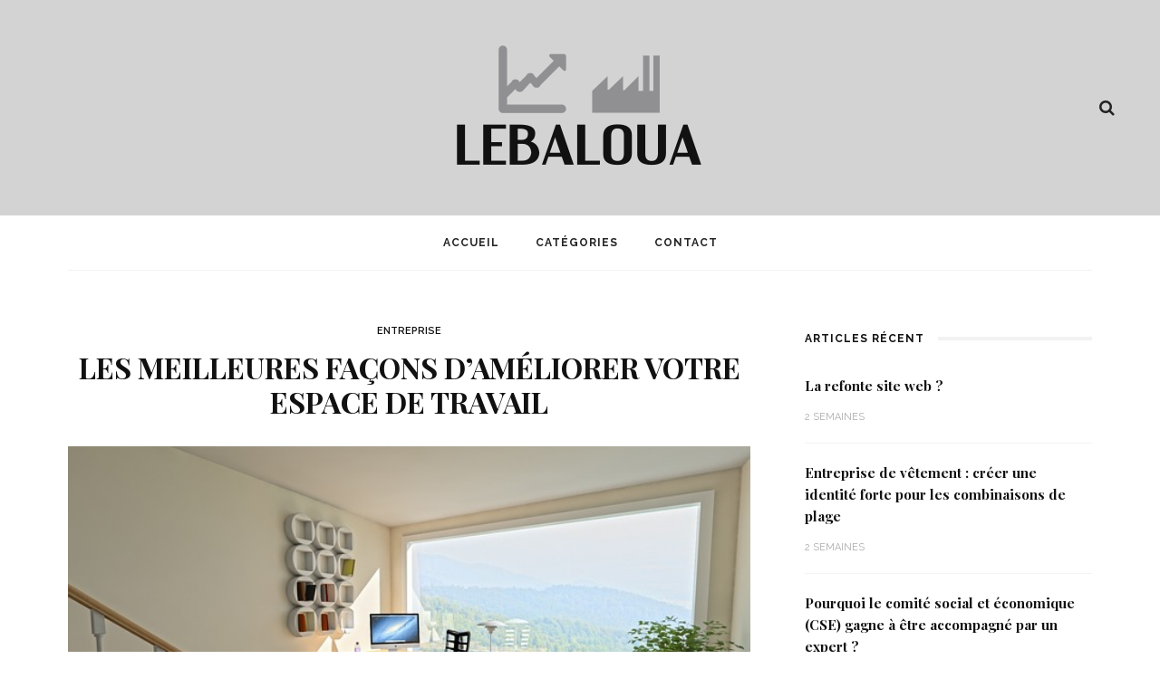

--- FILE ---
content_type: text/html; charset=UTF-8
request_url: https://www.lebaloua.fr/les-meilleures-facons-dameliorer-votre-espace-de-travail/
body_size: 13276
content:
<!DOCTYPE html>
<html lang="fr-FR">
<head>
	<!--meta tag-->
	<meta charset="UTF-8"/>
	<meta http-equiv="X-UA-Compatible" content="IE=edge">
	<meta name="viewport" content="width=device-width, initial-scale=1.0">
	<link rel="profile" href="https://gmpg.org/xfn/11"/>
	<link rel="pingback" href="https://www.lebaloua.fr/xmlrpc.php"/>

	<title>Astuces utiles pour un meilleur espace de travail </title>
<script type="application/javascript">var look_ruby_ajax_url = "https://www.lebaloua.fr/wp-admin/admin-ajax.php"</script><meta name='robots' content='max-image-preview:large' />
<!--[if lt IE 9]><script src="https://html5shim.googlecode.com/svn/trunk/html5.js"></script><![endif]--><link rel='dns-prefetch' href='//fonts.googleapis.com' />
<link rel='preconnect' href='https://fonts.gstatic.com' crossorigin />
<link rel="alternate" type="application/rss+xml" title="Lebaloua &raquo; Flux" href="https://www.lebaloua.fr/feed/" />
<link rel="alternate" type="application/rss+xml" title="Lebaloua &raquo; Flux des commentaires" href="https://www.lebaloua.fr/comments/feed/" />
<script type="text/javascript">
/* <![CDATA[ */
window._wpemojiSettings = {"baseUrl":"https:\/\/s.w.org\/images\/core\/emoji\/15.0.3\/72x72\/","ext":".png","svgUrl":"https:\/\/s.w.org\/images\/core\/emoji\/15.0.3\/svg\/","svgExt":".svg","source":{"concatemoji":"https:\/\/www.lebaloua.fr\/wp-includes\/js\/wp-emoji-release.min.js?ver=7198192fccf3f326e692349dd55ddf3a"}};
/*! This file is auto-generated */
!function(i,n){var o,s,e;function c(e){try{var t={supportTests:e,timestamp:(new Date).valueOf()};sessionStorage.setItem(o,JSON.stringify(t))}catch(e){}}function p(e,t,n){e.clearRect(0,0,e.canvas.width,e.canvas.height),e.fillText(t,0,0);var t=new Uint32Array(e.getImageData(0,0,e.canvas.width,e.canvas.height).data),r=(e.clearRect(0,0,e.canvas.width,e.canvas.height),e.fillText(n,0,0),new Uint32Array(e.getImageData(0,0,e.canvas.width,e.canvas.height).data));return t.every(function(e,t){return e===r[t]})}function u(e,t,n){switch(t){case"flag":return n(e,"\ud83c\udff3\ufe0f\u200d\u26a7\ufe0f","\ud83c\udff3\ufe0f\u200b\u26a7\ufe0f")?!1:!n(e,"\ud83c\uddfa\ud83c\uddf3","\ud83c\uddfa\u200b\ud83c\uddf3")&&!n(e,"\ud83c\udff4\udb40\udc67\udb40\udc62\udb40\udc65\udb40\udc6e\udb40\udc67\udb40\udc7f","\ud83c\udff4\u200b\udb40\udc67\u200b\udb40\udc62\u200b\udb40\udc65\u200b\udb40\udc6e\u200b\udb40\udc67\u200b\udb40\udc7f");case"emoji":return!n(e,"\ud83d\udc26\u200d\u2b1b","\ud83d\udc26\u200b\u2b1b")}return!1}function f(e,t,n){var r="undefined"!=typeof WorkerGlobalScope&&self instanceof WorkerGlobalScope?new OffscreenCanvas(300,150):i.createElement("canvas"),a=r.getContext("2d",{willReadFrequently:!0}),o=(a.textBaseline="top",a.font="600 32px Arial",{});return e.forEach(function(e){o[e]=t(a,e,n)}),o}function t(e){var t=i.createElement("script");t.src=e,t.defer=!0,i.head.appendChild(t)}"undefined"!=typeof Promise&&(o="wpEmojiSettingsSupports",s=["flag","emoji"],n.supports={everything:!0,everythingExceptFlag:!0},e=new Promise(function(e){i.addEventListener("DOMContentLoaded",e,{once:!0})}),new Promise(function(t){var n=function(){try{var e=JSON.parse(sessionStorage.getItem(o));if("object"==typeof e&&"number"==typeof e.timestamp&&(new Date).valueOf()<e.timestamp+604800&&"object"==typeof e.supportTests)return e.supportTests}catch(e){}return null}();if(!n){if("undefined"!=typeof Worker&&"undefined"!=typeof OffscreenCanvas&&"undefined"!=typeof URL&&URL.createObjectURL&&"undefined"!=typeof Blob)try{var e="postMessage("+f.toString()+"("+[JSON.stringify(s),u.toString(),p.toString()].join(",")+"));",r=new Blob([e],{type:"text/javascript"}),a=new Worker(URL.createObjectURL(r),{name:"wpTestEmojiSupports"});return void(a.onmessage=function(e){c(n=e.data),a.terminate(),t(n)})}catch(e){}c(n=f(s,u,p))}t(n)}).then(function(e){for(var t in e)n.supports[t]=e[t],n.supports.everything=n.supports.everything&&n.supports[t],"flag"!==t&&(n.supports.everythingExceptFlag=n.supports.everythingExceptFlag&&n.supports[t]);n.supports.everythingExceptFlag=n.supports.everythingExceptFlag&&!n.supports.flag,n.DOMReady=!1,n.readyCallback=function(){n.DOMReady=!0}}).then(function(){return e}).then(function(){var e;n.supports.everything||(n.readyCallback(),(e=n.source||{}).concatemoji?t(e.concatemoji):e.wpemoji&&e.twemoji&&(t(e.twemoji),t(e.wpemoji)))}))}((window,document),window._wpemojiSettings);
/* ]]> */
</script>
<link rel='stylesheet' id='look_ruby_plugin_core_style-css' href='https://www.lebaloua.fr/wp-content/plugins/look-ruby-core/core.css?ver=1.0' type='text/css' media='all' />
<style id='wp-emoji-styles-inline-css' type='text/css'>

	img.wp-smiley, img.emoji {
		display: inline !important;
		border: none !important;
		box-shadow: none !important;
		height: 1em !important;
		width: 1em !important;
		margin: 0 0.07em !important;
		vertical-align: -0.1em !important;
		background: none !important;
		padding: 0 !important;
	}
</style>
<link rel='stylesheet' id='wp-block-library-css' href='https://www.lebaloua.fr/wp-includes/css/dist/block-library/style.min.css?ver=7198192fccf3f326e692349dd55ddf3a' type='text/css' media='all' />
<style id='classic-theme-styles-inline-css' type='text/css'>
/*! This file is auto-generated */
.wp-block-button__link{color:#fff;background-color:#32373c;border-radius:9999px;box-shadow:none;text-decoration:none;padding:calc(.667em + 2px) calc(1.333em + 2px);font-size:1.125em}.wp-block-file__button{background:#32373c;color:#fff;text-decoration:none}
</style>
<style id='global-styles-inline-css' type='text/css'>
:root{--wp--preset--aspect-ratio--square: 1;--wp--preset--aspect-ratio--4-3: 4/3;--wp--preset--aspect-ratio--3-4: 3/4;--wp--preset--aspect-ratio--3-2: 3/2;--wp--preset--aspect-ratio--2-3: 2/3;--wp--preset--aspect-ratio--16-9: 16/9;--wp--preset--aspect-ratio--9-16: 9/16;--wp--preset--color--black: #000000;--wp--preset--color--cyan-bluish-gray: #abb8c3;--wp--preset--color--white: #ffffff;--wp--preset--color--pale-pink: #f78da7;--wp--preset--color--vivid-red: #cf2e2e;--wp--preset--color--luminous-vivid-orange: #ff6900;--wp--preset--color--luminous-vivid-amber: #fcb900;--wp--preset--color--light-green-cyan: #7bdcb5;--wp--preset--color--vivid-green-cyan: #00d084;--wp--preset--color--pale-cyan-blue: #8ed1fc;--wp--preset--color--vivid-cyan-blue: #0693e3;--wp--preset--color--vivid-purple: #9b51e0;--wp--preset--gradient--vivid-cyan-blue-to-vivid-purple: linear-gradient(135deg,rgba(6,147,227,1) 0%,rgb(155,81,224) 100%);--wp--preset--gradient--light-green-cyan-to-vivid-green-cyan: linear-gradient(135deg,rgb(122,220,180) 0%,rgb(0,208,130) 100%);--wp--preset--gradient--luminous-vivid-amber-to-luminous-vivid-orange: linear-gradient(135deg,rgba(252,185,0,1) 0%,rgba(255,105,0,1) 100%);--wp--preset--gradient--luminous-vivid-orange-to-vivid-red: linear-gradient(135deg,rgba(255,105,0,1) 0%,rgb(207,46,46) 100%);--wp--preset--gradient--very-light-gray-to-cyan-bluish-gray: linear-gradient(135deg,rgb(238,238,238) 0%,rgb(169,184,195) 100%);--wp--preset--gradient--cool-to-warm-spectrum: linear-gradient(135deg,rgb(74,234,220) 0%,rgb(151,120,209) 20%,rgb(207,42,186) 40%,rgb(238,44,130) 60%,rgb(251,105,98) 80%,rgb(254,248,76) 100%);--wp--preset--gradient--blush-light-purple: linear-gradient(135deg,rgb(255,206,236) 0%,rgb(152,150,240) 100%);--wp--preset--gradient--blush-bordeaux: linear-gradient(135deg,rgb(254,205,165) 0%,rgb(254,45,45) 50%,rgb(107,0,62) 100%);--wp--preset--gradient--luminous-dusk: linear-gradient(135deg,rgb(255,203,112) 0%,rgb(199,81,192) 50%,rgb(65,88,208) 100%);--wp--preset--gradient--pale-ocean: linear-gradient(135deg,rgb(255,245,203) 0%,rgb(182,227,212) 50%,rgb(51,167,181) 100%);--wp--preset--gradient--electric-grass: linear-gradient(135deg,rgb(202,248,128) 0%,rgb(113,206,126) 100%);--wp--preset--gradient--midnight: linear-gradient(135deg,rgb(2,3,129) 0%,rgb(40,116,252) 100%);--wp--preset--font-size--small: 13px;--wp--preset--font-size--medium: 20px;--wp--preset--font-size--large: 36px;--wp--preset--font-size--x-large: 42px;--wp--preset--spacing--20: 0.44rem;--wp--preset--spacing--30: 0.67rem;--wp--preset--spacing--40: 1rem;--wp--preset--spacing--50: 1.5rem;--wp--preset--spacing--60: 2.25rem;--wp--preset--spacing--70: 3.38rem;--wp--preset--spacing--80: 5.06rem;--wp--preset--shadow--natural: 6px 6px 9px rgba(0, 0, 0, 0.2);--wp--preset--shadow--deep: 12px 12px 50px rgba(0, 0, 0, 0.4);--wp--preset--shadow--sharp: 6px 6px 0px rgba(0, 0, 0, 0.2);--wp--preset--shadow--outlined: 6px 6px 0px -3px rgba(255, 255, 255, 1), 6px 6px rgba(0, 0, 0, 1);--wp--preset--shadow--crisp: 6px 6px 0px rgba(0, 0, 0, 1);}:where(.is-layout-flex){gap: 0.5em;}:where(.is-layout-grid){gap: 0.5em;}body .is-layout-flex{display: flex;}.is-layout-flex{flex-wrap: wrap;align-items: center;}.is-layout-flex > :is(*, div){margin: 0;}body .is-layout-grid{display: grid;}.is-layout-grid > :is(*, div){margin: 0;}:where(.wp-block-columns.is-layout-flex){gap: 2em;}:where(.wp-block-columns.is-layout-grid){gap: 2em;}:where(.wp-block-post-template.is-layout-flex){gap: 1.25em;}:where(.wp-block-post-template.is-layout-grid){gap: 1.25em;}.has-black-color{color: var(--wp--preset--color--black) !important;}.has-cyan-bluish-gray-color{color: var(--wp--preset--color--cyan-bluish-gray) !important;}.has-white-color{color: var(--wp--preset--color--white) !important;}.has-pale-pink-color{color: var(--wp--preset--color--pale-pink) !important;}.has-vivid-red-color{color: var(--wp--preset--color--vivid-red) !important;}.has-luminous-vivid-orange-color{color: var(--wp--preset--color--luminous-vivid-orange) !important;}.has-luminous-vivid-amber-color{color: var(--wp--preset--color--luminous-vivid-amber) !important;}.has-light-green-cyan-color{color: var(--wp--preset--color--light-green-cyan) !important;}.has-vivid-green-cyan-color{color: var(--wp--preset--color--vivid-green-cyan) !important;}.has-pale-cyan-blue-color{color: var(--wp--preset--color--pale-cyan-blue) !important;}.has-vivid-cyan-blue-color{color: var(--wp--preset--color--vivid-cyan-blue) !important;}.has-vivid-purple-color{color: var(--wp--preset--color--vivid-purple) !important;}.has-black-background-color{background-color: var(--wp--preset--color--black) !important;}.has-cyan-bluish-gray-background-color{background-color: var(--wp--preset--color--cyan-bluish-gray) !important;}.has-white-background-color{background-color: var(--wp--preset--color--white) !important;}.has-pale-pink-background-color{background-color: var(--wp--preset--color--pale-pink) !important;}.has-vivid-red-background-color{background-color: var(--wp--preset--color--vivid-red) !important;}.has-luminous-vivid-orange-background-color{background-color: var(--wp--preset--color--luminous-vivid-orange) !important;}.has-luminous-vivid-amber-background-color{background-color: var(--wp--preset--color--luminous-vivid-amber) !important;}.has-light-green-cyan-background-color{background-color: var(--wp--preset--color--light-green-cyan) !important;}.has-vivid-green-cyan-background-color{background-color: var(--wp--preset--color--vivid-green-cyan) !important;}.has-pale-cyan-blue-background-color{background-color: var(--wp--preset--color--pale-cyan-blue) !important;}.has-vivid-cyan-blue-background-color{background-color: var(--wp--preset--color--vivid-cyan-blue) !important;}.has-vivid-purple-background-color{background-color: var(--wp--preset--color--vivid-purple) !important;}.has-black-border-color{border-color: var(--wp--preset--color--black) !important;}.has-cyan-bluish-gray-border-color{border-color: var(--wp--preset--color--cyan-bluish-gray) !important;}.has-white-border-color{border-color: var(--wp--preset--color--white) !important;}.has-pale-pink-border-color{border-color: var(--wp--preset--color--pale-pink) !important;}.has-vivid-red-border-color{border-color: var(--wp--preset--color--vivid-red) !important;}.has-luminous-vivid-orange-border-color{border-color: var(--wp--preset--color--luminous-vivid-orange) !important;}.has-luminous-vivid-amber-border-color{border-color: var(--wp--preset--color--luminous-vivid-amber) !important;}.has-light-green-cyan-border-color{border-color: var(--wp--preset--color--light-green-cyan) !important;}.has-vivid-green-cyan-border-color{border-color: var(--wp--preset--color--vivid-green-cyan) !important;}.has-pale-cyan-blue-border-color{border-color: var(--wp--preset--color--pale-cyan-blue) !important;}.has-vivid-cyan-blue-border-color{border-color: var(--wp--preset--color--vivid-cyan-blue) !important;}.has-vivid-purple-border-color{border-color: var(--wp--preset--color--vivid-purple) !important;}.has-vivid-cyan-blue-to-vivid-purple-gradient-background{background: var(--wp--preset--gradient--vivid-cyan-blue-to-vivid-purple) !important;}.has-light-green-cyan-to-vivid-green-cyan-gradient-background{background: var(--wp--preset--gradient--light-green-cyan-to-vivid-green-cyan) !important;}.has-luminous-vivid-amber-to-luminous-vivid-orange-gradient-background{background: var(--wp--preset--gradient--luminous-vivid-amber-to-luminous-vivid-orange) !important;}.has-luminous-vivid-orange-to-vivid-red-gradient-background{background: var(--wp--preset--gradient--luminous-vivid-orange-to-vivid-red) !important;}.has-very-light-gray-to-cyan-bluish-gray-gradient-background{background: var(--wp--preset--gradient--very-light-gray-to-cyan-bluish-gray) !important;}.has-cool-to-warm-spectrum-gradient-background{background: var(--wp--preset--gradient--cool-to-warm-spectrum) !important;}.has-blush-light-purple-gradient-background{background: var(--wp--preset--gradient--blush-light-purple) !important;}.has-blush-bordeaux-gradient-background{background: var(--wp--preset--gradient--blush-bordeaux) !important;}.has-luminous-dusk-gradient-background{background: var(--wp--preset--gradient--luminous-dusk) !important;}.has-pale-ocean-gradient-background{background: var(--wp--preset--gradient--pale-ocean) !important;}.has-electric-grass-gradient-background{background: var(--wp--preset--gradient--electric-grass) !important;}.has-midnight-gradient-background{background: var(--wp--preset--gradient--midnight) !important;}.has-small-font-size{font-size: var(--wp--preset--font-size--small) !important;}.has-medium-font-size{font-size: var(--wp--preset--font-size--medium) !important;}.has-large-font-size{font-size: var(--wp--preset--font-size--large) !important;}.has-x-large-font-size{font-size: var(--wp--preset--font-size--x-large) !important;}
:where(.wp-block-post-template.is-layout-flex){gap: 1.25em;}:where(.wp-block-post-template.is-layout-grid){gap: 1.25em;}
:where(.wp-block-columns.is-layout-flex){gap: 2em;}:where(.wp-block-columns.is-layout-grid){gap: 2em;}
:root :where(.wp-block-pullquote){font-size: 1.5em;line-height: 1.6;}
</style>
<link rel='stylesheet' id='contact-form-7-css' href='https://www.lebaloua.fr/wp-content/plugins/contact-form-7/includes/css/styles.css?ver=5.9.8' type='text/css' media='all' />
<link rel='stylesheet' id='cmplz-general-css' href='https://www.lebaloua.fr/wp-content/plugins/complianz-gdpr/assets/css/cookieblocker.min.css?ver=1765195097' type='text/css' media='all' />
<link rel='stylesheet' id='look_ruby_external_style-css' href='https://www.lebaloua.fr/wp-content/themes/look/assets/external/external-style.css?ver=1.0' type='text/css' media='all' />
<link rel='stylesheet' id='look_ruby_main_style-css' href='https://www.lebaloua.fr/wp-content/themes/look/assets/css/theme-style.css?ver=1.0' type='text/css' media='all' />
<link rel='stylesheet' id='look_ruby_responsive_style-css' href='https://www.lebaloua.fr/wp-content/themes/look/assets/css/theme-responsive.css?ver=1.0' type='text/css' media='all' />
<link rel='stylesheet' id='look_ruby_default_style-css' href='https://www.lebaloua.fr/wp-content/themes/look/style.css?ver=1.0' type='text/css' media='all' />
<link rel="preload" as="style" href="https://fonts.googleapis.com/css?family=Raleway:100,200,300,400,500,600,700,800,900,100italic,200italic,300italic,400italic,500italic,600italic,700italic,800italic,900italic%7CPlayfair%20Display:400,500,600,700,800,900,400italic,500italic,600italic,700italic,800italic,900italic&#038;display=swap&#038;ver=1660804593" /><link rel="stylesheet" href="https://fonts.googleapis.com/css?family=Raleway:100,200,300,400,500,600,700,800,900,100italic,200italic,300italic,400italic,500italic,600italic,700italic,800italic,900italic%7CPlayfair%20Display:400,500,600,700,800,900,400italic,500italic,600italic,700italic,800italic,900italic&#038;display=swap&#038;ver=1660804593" media="print" onload="this.media='all'"><noscript><link rel="stylesheet" href="https://fonts.googleapis.com/css?family=Raleway:100,200,300,400,500,600,700,800,900,100italic,200italic,300italic,400italic,500italic,600italic,700italic,800italic,900italic%7CPlayfair%20Display:400,500,600,700,800,900,400italic,500italic,600italic,700italic,800italic,900italic&#038;display=swap&#038;ver=1660804593" /></noscript><script type="text/javascript" src="https://www.lebaloua.fr/wp-includes/js/jquery/jquery.min.js?ver=3.7.1" id="jquery-core-js"></script>
<script type="text/javascript" src="https://www.lebaloua.fr/wp-includes/js/jquery/jquery-migrate.min.js?ver=3.4.1" id="jquery-migrate-js"></script>
<link rel="https://api.w.org/" href="https://www.lebaloua.fr/wp-json/" /><link rel="alternate" title="JSON" type="application/json" href="https://www.lebaloua.fr/wp-json/wp/v2/posts/4700" /><link rel="alternate" title="oEmbed (JSON)" type="application/json+oembed" href="https://www.lebaloua.fr/wp-json/oembed/1.0/embed?url=https%3A%2F%2Fwww.lebaloua.fr%2Fles-meilleures-facons-dameliorer-votre-espace-de-travail%2F" />
<link rel="alternate" title="oEmbed (XML)" type="text/xml+oembed" href="https://www.lebaloua.fr/wp-json/oembed/1.0/embed?url=https%3A%2F%2Fwww.lebaloua.fr%2Fles-meilleures-facons-dameliorer-votre-espace-de-travail%2F&#038;format=xml" />
<meta name="generator" content="Redux 4.5.9" /><meta property="og:title" content="Les meilleures façons d&rsquo;améliorer votre espace de travail"/><meta property="og:type" content="article"/><meta property="og:url" content="https://www.lebaloua.fr/les-meilleures-facons-dameliorer-votre-espace-de-travail/"/><meta property="og:site_name" content="Lebaloua"/><meta property="og:description" content="Que vous soyez au bureau ou que vous travailliez à domicile, votre espace de travail est important pour tirer le meilleur parti de votre journée. Par conséquent, il est extrêmement"/><meta property="og:image" content="https://www.lebaloua.fr/wp-content/uploads/2023/03/espace-de-travail.jpg"/><style type="text/css">.recentcomments a{display:inline !important;padding:0 !important;margin:0 !important;}</style><link rel="canonical" href="https://www.lebaloua.fr/les-meilleures-facons-dameliorer-votre-espace-de-travail/" />
<meta name="description" content="Vous passez la majeure partie de votre temps dans votre lieu de travail. Vous devez donc l&#039;entretenir pour éviter qu&#039;il soit ennuyeux. 
" /><meta name="title" content="Astuces utiles pour un meilleur espace de travail " /><link rel="icon" href="https://www.lebaloua.fr/wp-content/uploads/2022/08/favicon-150x75.png" sizes="32x32" />
<link rel="icon" href="https://www.lebaloua.fr/wp-content/uploads/2022/08/favicon.png" sizes="192x192" />
<link rel="apple-touch-icon" href="https://www.lebaloua.fr/wp-content/uploads/2022/08/favicon.png" />
<meta name="msapplication-TileImage" content="https://www.lebaloua.fr/wp-content/uploads/2022/08/favicon.png" />
<style type="text/css" media="all">h1, h2, h3, h4, h5, h6,.post-counter, .logo-text, .banner-content-wrap, .post-review-score,.woocommerce .price, blockquote{ font-family :Playfair Display;}input, textarea, h3.comment-reply-title, .comment-title h3,.counter-element-right, .pagination-wrap{ font-family :Raleway;}.post-title.is-big-title{ font-size: 26px; }.post-title.is-medium-title{ font-size: 20px; }.post-title.is-small-title, .post-title.is-mini-title{ font-size: 15px; }.single .post-title.single-title{ font-size: 32px; }.post-excerpt { font-size: 14px; }.entry { line-height:26px;}.main-nav-inner > li > a{ line-height: 60px;}</style><style id="look_ruby_theme_options-dynamic-css" title="dynamic-css" class="redux-options-output">.header-banner-wrap{background-color:#d3d3d3;background-repeat:repeat;background-attachment:scroll;background-position:center center;background-size:inherit;}.footer-inner{background-color:#111;background-repeat:no-repeat;background-attachment:fixed;background-position:center center;background-size:cover;}body{font-family:Raleway;line-height:26px;font-weight:400;font-style:normal;color:#242424;font-size:16px;}.post-title,.product_title,.widget_recent_entries li{font-family:"Playfair Display";text-transform:uppercase;font-weight:700;font-style:normal;color:#111;}.post-cat-info{font-family:Raleway;text-transform:uppercase;font-weight:600;font-style:normal;color:#111;font-size:11px;}.post-meta-info,.share-bar-total,.block-view-more,.single-tag-wrap,.author-job,.nav-arrow,.comment-metadata time,.comment-list .reply,.edit-link{font-family:Raleway;text-transform:uppercase;font-weight:400;font-style:normal;color:#aaaaaa;font-size:11px;}.main-nav-wrap,.off-canvas-nav-wrap{font-family:Raleway;text-transform:uppercase;letter-spacing:1px;font-weight:700;font-style:normal;font-size:12px;}.top-bar-menu{font-family:Raleway;text-transform:capitalize;font-weight:400;font-style:normal;font-size:13px;}.block-title,.widget-title{font-family:Raleway;text-transform:uppercase;letter-spacing:1px;font-weight:700;font-style:normal;color:#111;font-size:12px;}</style>
	<!-- Google tag (gtag.js) -->
	<script async src="https://www.googletagmanager.com/gtag/js?id=G-QMYL8TM9Y1"></script>
	<script>
	  window.dataLayer = window.dataLayer || [];
	  function gtag(){dataLayer.push(arguments);}
	  gtag('js', new Date());

	  gtag('config', 'G-QMYL8TM9Y1');
	</script>

</head><!--#header-->
<body data-rsssl=1 class="post-template-default single single-post postid-4700 single-format-standard ruby-body is-full-width is-sticky-nav is-smart-sticky is-social-tooltip is-hide-sidebar" itemscope  itemtype="https://schema.org/WebPage" >
<div class="off-canvas-wrap is-dark-text">
	<div class="off-canvas-inner">

		<a href="#" id="ruby-off-canvas-close-btn"><i class="ruby-close-btn" aria-hidden="true"></i></a>

																	
		<div id="off-canvas-navigation" class="off-canvas-nav-wrap">
			<div class="no-menu is-error"><p>Please assign a menu to the primary menu location under <a href="https://www.lebaloua.fr/wp-admin/nav-menus.php">menu</a></p></div>		</div>
		<!--#off canvas navigation-->

					<div class="off-canvas-widget-section-wrap sidebar-wrap">
				<div class="sidebar-inner">
											<aside class="widget widget_search"><form  method="get" action="https://www.lebaloua.fr/">
	<div class="ruby-search">
		<span class="ruby-search-input"><input type="text" class="field" placeholder="Recherche..." value="" name="s" title="Recherche pour: "/></span>
		<span class="ruby-search-submit"><input type="submit" value="" /><i class="fa fa-search"></i></span>
	</div>
</form><!--#search form -->
</aside>
		<aside class="widget widget_recent_entries">
		<div class="widget-title block-title"><h3>Articles récents</h3></div>
		<ul>
											<li>
					<a href="https://www.lebaloua.fr/refonte-site-web/">La refonte site web ?</a>
									</li>
											<li>
					<a href="https://www.lebaloua.fr/entreprise-de-vetement-creer-une-identite-forte-pour-les-combinaisons-de-plage/">Entreprise de vêtement : créer une identité forte pour les combinaisons de plage</a>
									</li>
											<li>
					<a href="https://www.lebaloua.fr/comite-social-economique-cse-expert/">Pourquoi le comité social et économique (CSE) gagne à être accompagné par un expert ?</a>
									</li>
											<li>
					<a href="https://www.lebaloua.fr/les-applications-indispensables-pour-votre-montre-connectee/">Les applications indispensables pour votre montre connectée</a>
									</li>
											<li>
					<a href="https://www.lebaloua.fr/comment-utiliser-les-reseaux-sociaux-pour-developper-votre-boutique-de-vetements/">Comment utiliser les réseaux sociaux pour développer votre boutique de vêtements ?</a>
									</li>
					</ul>

		</aside><aside class="widget widget_recent_comments"><div class="widget-title block-title"><h3>Commentaires récents</h3></div><ul id="recentcomments"></ul></aside><aside class="widget widget_archive"><div class="widget-title block-title"><h3>Archives</h3></div>
			<ul>
					<li><a href='https://www.lebaloua.fr/2026/01/'>janvier 2026</a></li>
	<li><a href='https://www.lebaloua.fr/2025/12/'>décembre 2025</a></li>
	<li><a href='https://www.lebaloua.fr/2025/11/'>novembre 2025</a></li>
	<li><a href='https://www.lebaloua.fr/2025/08/'>août 2025</a></li>
	<li><a href='https://www.lebaloua.fr/2025/07/'>juillet 2025</a></li>
	<li><a href='https://www.lebaloua.fr/2025/06/'>juin 2025</a></li>
	<li><a href='https://www.lebaloua.fr/2025/05/'>mai 2025</a></li>
	<li><a href='https://www.lebaloua.fr/2025/04/'>avril 2025</a></li>
	<li><a href='https://www.lebaloua.fr/2025/03/'>mars 2025</a></li>
	<li><a href='https://www.lebaloua.fr/2025/02/'>février 2025</a></li>
	<li><a href='https://www.lebaloua.fr/2025/01/'>janvier 2025</a></li>
	<li><a href='https://www.lebaloua.fr/2024/12/'>décembre 2024</a></li>
	<li><a href='https://www.lebaloua.fr/2024/11/'>novembre 2024</a></li>
	<li><a href='https://www.lebaloua.fr/2024/10/'>octobre 2024</a></li>
	<li><a href='https://www.lebaloua.fr/2024/09/'>septembre 2024</a></li>
	<li><a href='https://www.lebaloua.fr/2024/08/'>août 2024</a></li>
	<li><a href='https://www.lebaloua.fr/2024/07/'>juillet 2024</a></li>
	<li><a href='https://www.lebaloua.fr/2024/06/'>juin 2024</a></li>
	<li><a href='https://www.lebaloua.fr/2024/05/'>mai 2024</a></li>
	<li><a href='https://www.lebaloua.fr/2024/04/'>avril 2024</a></li>
	<li><a href='https://www.lebaloua.fr/2024/03/'>mars 2024</a></li>
	<li><a href='https://www.lebaloua.fr/2024/02/'>février 2024</a></li>
	<li><a href='https://www.lebaloua.fr/2024/01/'>janvier 2024</a></li>
	<li><a href='https://www.lebaloua.fr/2023/12/'>décembre 2023</a></li>
	<li><a href='https://www.lebaloua.fr/2023/11/'>novembre 2023</a></li>
	<li><a href='https://www.lebaloua.fr/2023/10/'>octobre 2023</a></li>
	<li><a href='https://www.lebaloua.fr/2023/09/'>septembre 2023</a></li>
	<li><a href='https://www.lebaloua.fr/2023/08/'>août 2023</a></li>
	<li><a href='https://www.lebaloua.fr/2023/07/'>juillet 2023</a></li>
	<li><a href='https://www.lebaloua.fr/2023/06/'>juin 2023</a></li>
	<li><a href='https://www.lebaloua.fr/2023/05/'>mai 2023</a></li>
	<li><a href='https://www.lebaloua.fr/2023/04/'>avril 2023</a></li>
	<li><a href='https://www.lebaloua.fr/2023/03/'>mars 2023</a></li>
	<li><a href='https://www.lebaloua.fr/2023/02/'>février 2023</a></li>
	<li><a href='https://www.lebaloua.fr/2023/01/'>janvier 2023</a></li>
	<li><a href='https://www.lebaloua.fr/2022/12/'>décembre 2022</a></li>
	<li><a href='https://www.lebaloua.fr/2022/11/'>novembre 2022</a></li>
	<li><a href='https://www.lebaloua.fr/2022/10/'>octobre 2022</a></li>
	<li><a href='https://www.lebaloua.fr/2022/09/'>septembre 2022</a></li>
	<li><a href='https://www.lebaloua.fr/2022/08/'>août 2022</a></li>
	<li><a href='https://www.lebaloua.fr/2022/07/'>juillet 2022</a></li>
	<li><a href='https://www.lebaloua.fr/2022/06/'>juin 2022</a></li>
	<li><a href='https://www.lebaloua.fr/2022/05/'>mai 2022</a></li>
	<li><a href='https://www.lebaloua.fr/2022/04/'>avril 2022</a></li>
	<li><a href='https://www.lebaloua.fr/2022/03/'>mars 2022</a></li>
	<li><a href='https://www.lebaloua.fr/2022/02/'>février 2022</a></li>
	<li><a href='https://www.lebaloua.fr/2022/01/'>janvier 2022</a></li>
	<li><a href='https://www.lebaloua.fr/2021/12/'>décembre 2021</a></li>
	<li><a href='https://www.lebaloua.fr/2021/11/'>novembre 2021</a></li>
	<li><a href='https://www.lebaloua.fr/2021/10/'>octobre 2021</a></li>
	<li><a href='https://www.lebaloua.fr/2021/09/'>septembre 2021</a></li>
	<li><a href='https://www.lebaloua.fr/2021/08/'>août 2021</a></li>
	<li><a href='https://www.lebaloua.fr/2021/07/'>juillet 2021</a></li>
	<li><a href='https://www.lebaloua.fr/2021/06/'>juin 2021</a></li>
	<li><a href='https://www.lebaloua.fr/2021/05/'>mai 2021</a></li>
	<li><a href='https://www.lebaloua.fr/2021/04/'>avril 2021</a></li>
	<li><a href='https://www.lebaloua.fr/2021/03/'>mars 2021</a></li>
	<li><a href='https://www.lebaloua.fr/2021/02/'>février 2021</a></li>
	<li><a href='https://www.lebaloua.fr/2021/01/'>janvier 2021</a></li>
	<li><a href='https://www.lebaloua.fr/2020/12/'>décembre 2020</a></li>
	<li><a href='https://www.lebaloua.fr/2020/11/'>novembre 2020</a></li>
	<li><a href='https://www.lebaloua.fr/2020/10/'>octobre 2020</a></li>
	<li><a href='https://www.lebaloua.fr/2020/09/'>septembre 2020</a></li>
	<li><a href='https://www.lebaloua.fr/2020/08/'>août 2020</a></li>
	<li><a href='https://www.lebaloua.fr/2020/07/'>juillet 2020</a></li>
	<li><a href='https://www.lebaloua.fr/2020/06/'>juin 2020</a></li>
	<li><a href='https://www.lebaloua.fr/2020/05/'>mai 2020</a></li>
	<li><a href='https://www.lebaloua.fr/2020/04/'>avril 2020</a></li>
	<li><a href='https://www.lebaloua.fr/2020/03/'>mars 2020</a></li>
	<li><a href='https://www.lebaloua.fr/2020/02/'>février 2020</a></li>
	<li><a href='https://www.lebaloua.fr/2020/01/'>janvier 2020</a></li>
	<li><a href='https://www.lebaloua.fr/2019/12/'>décembre 2019</a></li>
	<li><a href='https://www.lebaloua.fr/2019/11/'>novembre 2019</a></li>
	<li><a href='https://www.lebaloua.fr/2019/10/'>octobre 2019</a></li>
	<li><a href='https://www.lebaloua.fr/2019/09/'>septembre 2019</a></li>
	<li><a href='https://www.lebaloua.fr/2019/08/'>août 2019</a></li>
	<li><a href='https://www.lebaloua.fr/2019/06/'>juin 2019</a></li>
	<li><a href='https://www.lebaloua.fr/2019/05/'>mai 2019</a></li>
	<li><a href='https://www.lebaloua.fr/2019/04/'>avril 2019</a></li>
	<li><a href='https://www.lebaloua.fr/2019/03/'>mars 2019</a></li>
	<li><a href='https://www.lebaloua.fr/2019/02/'>février 2019</a></li>
	<li><a href='https://www.lebaloua.fr/2019/01/'>janvier 2019</a></li>
	<li><a href='https://www.lebaloua.fr/2018/12/'>décembre 2018</a></li>
	<li><a href='https://www.lebaloua.fr/2018/11/'>novembre 2018</a></li>
	<li><a href='https://www.lebaloua.fr/2018/10/'>octobre 2018</a></li>
	<li><a href='https://www.lebaloua.fr/2018/09/'>septembre 2018</a></li>
	<li><a href='https://www.lebaloua.fr/2018/08/'>août 2018</a></li>
	<li><a href='https://www.lebaloua.fr/2018/07/'>juillet 2018</a></li>
	<li><a href='https://www.lebaloua.fr/2018/06/'>juin 2018</a></li>
	<li><a href='https://www.lebaloua.fr/2018/02/'>février 2018</a></li>
	<li><a href='https://www.lebaloua.fr/2017/11/'>novembre 2017</a></li>
	<li><a href='https://www.lebaloua.fr/2017/09/'>septembre 2017</a></li>
	<li><a href='https://www.lebaloua.fr/2017/08/'>août 2017</a></li>
	<li><a href='https://www.lebaloua.fr/2017/07/'>juillet 2017</a></li>
	<li><a href='https://www.lebaloua.fr/2017/06/'>juin 2017</a></li>
	<li><a href='https://www.lebaloua.fr/2017/04/'>avril 2017</a></li>
	<li><a href='https://www.lebaloua.fr/2017/03/'>mars 2017</a></li>
	<li><a href='https://www.lebaloua.fr/2016/12/'>décembre 2016</a></li>
			</ul>

			</aside><aside class="widget widget_categories"><div class="widget-title block-title"><h3>Catégories</h3></div>
			<ul>
					<li class="cat-item cat-item-29"><a href="https://www.lebaloua.fr/category/assurance/">Assurance</a>
</li>
	<li class="cat-item cat-item-31"><a href="https://www.lebaloua.fr/category/conseils-pratiques/">Conseils Pratiques</a>
</li>
	<li class="cat-item cat-item-34"><a href="https://www.lebaloua.fr/category/droit-juridique/">Droit &#8211; Juridique</a>
</li>
	<li class="cat-item cat-item-28"><a href="https://www.lebaloua.fr/category/economie/">Economie</a>
</li>
	<li class="cat-item cat-item-26"><a href="https://www.lebaloua.fr/category/entreprise/">Entreprise</a>
</li>
	<li class="cat-item cat-item-33"><a href="https://www.lebaloua.fr/category/evenement/">Evènement</a>
</li>
	<li class="cat-item cat-item-27"><a href="https://www.lebaloua.fr/category/finance/">Finance</a>
</li>
	<li class="cat-item cat-item-32"><a href="https://www.lebaloua.fr/category/formation/">Formation</a>
</li>
	<li class="cat-item cat-item-30"><a href="https://www.lebaloua.fr/category/marketing-et-communication/">Marketing et Communication</a>
</li>
	<li class="cat-item cat-item-1"><a href="https://www.lebaloua.fr/category/non-classe/">Non classé</a>
</li>
			</ul>

			</aside><aside class="widget widget_meta"><div class="widget-title block-title"><h3>Méta</h3></div>
		<ul>
						<li><a href="https://www.lebaloua.fr/wp-login.php">Connexion</a></li>
			<li><a href="https://www.lebaloua.fr/feed/">Flux des publications</a></li>
			<li><a href="https://www.lebaloua.fr/comments/feed/">Flux des commentaires</a></li>

			<li><a href="https://fr.wordpress.org/">Site de WordPress-FR</a></li>
		</ul>

		</aside>									</div>
			</div>
		
	</div>
	<!--#off canvas inner -->
</div><!--#off canvas wrap --><div class="main-site-outer">
	
<div class="header-outer">
				<div class="header-wrap">
			
<div class="header-banner-wrap clearfix">
		
<div class="header-social-wrap">
				<div class="banner-search-wrap">
	<a href="#" id="ruby-banner-search" data-mfp-src="#ruby-banner-search-form" data-effect="mpf-ruby-effect" title="recherche" class="banner-search-icon">
		<i class="fa fa-search"></i>
	</a><!--#banner search button-->

	<div id="ruby-banner-search-form" class="banner-search-form-wrap mfp-hide mfp-animation">
		<div class="banner-search-form-inner">
			<form  method="get" action="https://www.lebaloua.fr/">
	<div class="ruby-search">
		<span class="ruby-search-input"><input type="text" class="field" placeholder="Recherche..." value="" name="s" title="Recherche pour: "/></span>
		<span class="ruby-search-submit"><input type="submit" value="" /><i class="fa fa-search"></i></span>
	</div>
</form><!--#search form -->
		</div>
	</div>
</div>	</div><!--#header social bar-->
	
	<div class="header-logo-wrap"  itemscope  itemtype="https://schema.org/Organization" >
		<a class="logo-image" href="https://www.lebaloua.fr"><img class="logo-img-data" data-no-retina src="https://www.lebaloua.fr/wp-content/uploads/2017/12/lebaloua.png" alt="Lebaloua" height="140" width="280"></a>	</div><!--# logo wrap-->
</div>
<div class="header-nav-wrap clearfix">
	<div class="header-nav-inner">
		<div class="ruby-container">
			<div class="header-nav-holder clearfix">
				<div class="off-canvas-btn-wrap">
	<div class="off-canvas-btn">
		<a href="#" class="ruby-trigger" title="off canvas button">
			<span class="icon-wrap"></span>
		</a>
	</div><!--button show menu mobile-->
</div>

				<div id="navigation" class="main-nav-wrap" >
					<ul id="menu-menu-principale" class="main-nav-inner"><li id="menu-item-2693" class="menu-item menu-item-type-post_type menu-item-object-page menu-item-home menu-item-2693"><a href="https://www.lebaloua.fr/">Accueil</a></li><li id="menu-item-2695" class="menu-item menu-item-type-custom menu-item-object-custom menu-item-has-children menu-item-2695"><a href="#">Catégories</a><div class="sub-menu-wrap is-sub-menu"><ul class="sub-menu-inner">	<li id="menu-item-2709" class="menu-item menu-item-type-taxonomy menu-item-object-category menu-item-2709 is-category-29"><a href="https://www.lebaloua.fr/category/assurance/">Assurance</a></li>	<li id="menu-item-2711" class="menu-item menu-item-type-taxonomy menu-item-object-category menu-item-2711 is-category-28"><a href="https://www.lebaloua.fr/category/economie/">Economie</a></li>	<li id="menu-item-2713" class="menu-item menu-item-type-taxonomy menu-item-object-category menu-item-2713 is-category-27"><a href="https://www.lebaloua.fr/category/finance/">Finance</a></li>	<li id="menu-item-2710" class="menu-item menu-item-type-taxonomy menu-item-object-category menu-item-2710 is-category-31"><a href="https://www.lebaloua.fr/category/conseils-pratiques/">Conseils Pratiques</a></li>	<li id="menu-item-2712" class="menu-item menu-item-type-taxonomy menu-item-object-category current-post-ancestor current-menu-parent current-post-parent menu-item-2712 is-category-26"><a href="https://www.lebaloua.fr/category/entreprise/">Entreprise</a></li>	<li id="menu-item-2714" class="menu-item menu-item-type-taxonomy menu-item-object-category menu-item-2714 is-category-30"><a href="https://www.lebaloua.fr/category/marketing-et-communication/">Marketing et Communication</a></li></ul></div><!--#sub menu wrap --></li><li id="menu-item-2694" class="menu-item menu-item-type-post_type menu-item-object-page menu-item-2694"><a href="https://www.lebaloua.fr/contact/">Contact</a></li></ul>				</div><!--#main navigation-->
				
<div class="header-logo-mobile-wrap">
	<div class="logo-text-mobile-wrap"><strong class="logo-text"><a href="https://www.lebaloua.fr/">Lebaloua</a></strong></div></div><!--# logo mobile wrap -->						<div class="nav-search-wrap">
	<a href="#" id="ruby-nav-search" data-mfp-src="#ruby-banner-search-form" data-effect="mpf-ruby-effect" title="recherche" class="banner-search-icon">
		<i class="fa fa-search"></i>
	</a><!--#nav search button-->
</div>			</div>
		</div><!--#ruby container -->
	</div><!--#header nav inner -->
</div>
		</div><!--#header wrap-->
		
</div><!--header outer -->
	<div class="main-site-wrap">
		<div class="main-site-mask"></div>
		<div id="ruby-site-content" class="main-site-content-wrap clearfix">
			<div id="single-post-infinite" data-next_post_id="4696" class="clearfix"><div class="single-post-outer clearfix" data-post_url="https://www.lebaloua.fr/les-meilleures-facons-dameliorer-votre-espace-de-travail/" data-post_title="Les meilleures façons d&rsquo;améliorer votre espace de travail"><div class="ruby-page-wrap ruby-section row single-wrap single-style-1 is-sidebar-right ruby-container"><div class="ruby-content-wrap single-inner col-sm-8 col-xs-12 content-with-sidebar clearfix"><article class="post-wrap post-4700 post type-post status-publish format-standard has-post-thumbnail hentry category-entreprise"  itemscope  itemtype="https://schema.org/NewsArticle" ><div class="single-header is-center"><div class="post-cat-info is-relative"><a class="cat-info-el is-cat-26" href="https://www.lebaloua.fr/category/entreprise/" title="Entreprise">Entreprise</a></div><!--post cate info--><div class="single-title post-title is-big-title entry-title"><h1>Les meilleures façons d&rsquo;améliorer votre espace de travail</h1></div><!--#single title--><div class="post-thumb-outer single-thumb-outer"><div class="post-thumb is-image is-image-single ruby-holder"><a href="https://www.lebaloua.fr/wp-content/uploads/2023/03/espace-de-travail.jpg" title="Les meilleures façons d&rsquo;améliorer votre espace de travail" rel="bookmark"><span class="thumbnail-resize"><img width="640" height="360" src="https://www.lebaloua.fr/wp-content/uploads/2023/03/espace-de-travail.jpg" class="attachment-full size-full wp-post-image" alt="espace de travail" decoding="async" fetchpriority="high" srcset="https://www.lebaloua.fr/wp-content/uploads/2023/03/espace-de-travail.jpg 640w, https://www.lebaloua.fr/wp-content/uploads/2023/03/espace-de-travail-300x169.jpg 300w" sizes="(max-width: 640px) 100vw, 640px" /></span><!--#thumbnail resize--></a><span class="thumb-caption">espace de travail</span></div><!--#post thumbnail--></div><!--#thumb outer--><div class="single-meta-info-bar clearfix"><div class="post-meta-info"><span class="meta-info-el meta-info-author">
	<span class="meta-info-author-thumb">
			<img alt='Logistilla' src='https://secure.gravatar.com/avatar/19f09d4cfc5aa60f25f5f82f7fa6ec06?s=50&#038;d=mm&#038;r=g' srcset='https://secure.gravatar.com/avatar/19f09d4cfc5aa60f25f5f82f7fa6ec06?s=100&#038;d=mm&#038;r=g 2x' class='avatar avatar-50 photo' height='50' width='50' decoding='async'/>		</span>
	<span class="meta-info-decs">Par : </span>
	<a class="vcard author" href="https://www.lebaloua.fr/author/logistilla/">
	Logistilla	</a>
</span><!--#author meta-->
<span class="meta-info-el meta-info-date">
	<time class="date updated" datetime="2023-03-17T16:03:19+00:00">3 ans  </time>
</span><!--#date meta-->

</div><!--#post meta info--><div class="single-share-bar clearfix"><span class="single-share-bar-total share-bar-total"><span class="share-bar-total-text">partager</span></span><!--#share bar total --><div class="single-share-bar-inner"><a class="share-bar-el icon-facebook" href="http://www.facebook.com/sharer.php?u=https%3A%2F%2Fwww.lebaloua.fr%2Fles-meilleures-facons-dameliorer-votre-espace-de-travail%2F" onclick="window.open(this.href, 'mywin','left=50,top=50,width=600,height=350,toolbar=0'); return false;"><i class="fa fa-facebook color-facebook"></i></a><a class="share-bar-el icon-twitter" href="https://twitter.com/intent/tweet?text=Les+meilleures+fa%C3%A7ons+d%E2%80%99am%C3%A9liorer+votre+espace+de+travail&amp;url=https%3A%2F%2Fwww.lebaloua.fr%2Fles-meilleures-facons-dameliorer-votre-espace-de-travail%2F&amp;via=Lebaloua" onclick="window.open(this.href, 'mywin','left=50,top=50,width=600,height=350,toolbar=0'); return false;"><i class="fa fa-twitter color-twitter"></i></a> <a class="share-bar-el icon-google" href="http://plus.google.com/share?url=https%3A%2F%2Fwww.lebaloua.fr%2Fles-meilleures-facons-dameliorer-votre-espace-de-travail%2F" onclick="window.open(this.href, 'mywin','left=50,top=50,width=600,height=350,toolbar=0'); return false;"><i class="fa fa-google-plus color-google"></i></a></div></div><!--#single share bar--></div></div><!--#single header --><div class="entry single-entry">
<p>Que vous soyez au bureau ou que vous travailliez à domicile, votre espace de travail est important pour tirer le meilleur parti de votre journée. Par conséquent, il est extrêmement important de l&rsquo;améliorer. Si vous vous sentez mal à l&rsquo;aise ou frustré pendant vos heures de travail, il est temps de commencer à rendre votre espace plus convivial et confortable. Suivez donc les conseils ci-dessous.</p>



<h2 class="wp-block-heading">Les raisons pour lesquelles il faut améliorer son espace de travail</h2>



<p>Il existe de nombreuses et diverses raisons pour lesquelles il est important d&rsquo;améliorer son <a href="https://businesscentre.insitu-groupe.com"><strong>espace de travail</strong></a> dont voici les principales :</p>



<ul class="wp-block-list">
<li>Meilleure productivité : Un espace de travail bien organisé, confortable et agréable peut améliorer la productivité et l&rsquo;efficacité. Par contre, un environnement de travail désordonné, mal éclairé et bruyant peut entraver la concentration et la créativité.</li>



<li>Santé : Un espace de travail inadéquat peut avoir des effets négatifs sur la santé, tels que des douleurs au dos, des maux de tête et des troubles de la vision. Un environnement de travail bien conçu peut réduire ces risques et favoriser une meilleure santé et un bien-être général.</li>



<li>Forte motivation : Un espace de travail agréable et esthétique peut améliorer votre<a href="https://www.lebaloua.fr/astuces-pour-ne-pas-etre-stresse-durant-lentretien-de-motivation-des-ecoles-de-commerce/" data-type="post" data-id="2820"> motivation</a> et votre engagement. Cela peut également renforcer votre sentiment d&rsquo;appartenance à l&rsquo;entreprise.</li>



<li>Réduction du stress : Un environnement de travail stressant peut affecter négativement la santé mentale et émotionnelle des employés. Par contre, un espace de travail agréable et confortable peut réduire le niveau de stress et améliorer la qualité de vie professionnelle.</li>
</ul>



<h2 class="wp-block-heading">Comment améliorer son espace de travail ?</h2>



<p>Pour commencer, il est important de vous débarrasser des objets inutiles. Effectivement, un espace de travail encombré peut augmenter le stress et réduire votre efficacité. Prenez donc le temps de trier les choses dont vous n&rsquo;avez pas besoin et jetez-les ou donnez-les à quelqu&rsquo;un. Ensuite, un système de rangement efficace pour vos fournitures de bureau, telles que les stylos, les papiers, les agrafeuses, peut vous aider à garder votre espace de travail bien organisé et vous permettre d&rsquo;y retrouver facilement tout ce dont vous avez besoin. Et n&rsquo;oubliez pas d&rsquo;assurer un bon éclairage. Car c&rsquo;est important pour réduire la fatigue oculaire et augmenter la productivité. Essayez d&rsquo;utiliser des lampes de bureau ou des sources de lumière naturelle.</p>



<p>Par ailleurs, une mauvaise posture peut entraîner des douleurs et des blessures à long terme. C&rsquo;est pourquoi vous devez vous investir dans une chaise de bureau ergonomique et réglez la hauteur pour qu&rsquo;elle soit confortable. Pour le reste, ajoutez des éléments décoratifs qui vous plaisent pour personnaliser votre espace de travail. Des plantes, des photos ou des œuvres d&rsquo;art peuvent aider à créer un environnement de travail plus agréable.</p>



<h2 class="wp-block-heading">Il est important de garder à votre portée de main les choses qui vous motivent</h2>



<p>Votre lieu de travail ne doit pas nécessairement être ennuyeux. Vous pouvez avoir une petite distraction ou des jouets de votre collection préférée. Si vous personnalisez votre espace avec des objets que vous aimez, vous serez plus motivé lorsque vous travaillerez. Par exemple, pour se distraire, certains professionnels ont un rubik&rsquo;s cube, et d&rsquo;autres ont une figurine de Star Wars, des magazines ou même un instrument de musique.</p>



<p>Par ailleurs, les longues périodes de travail ou d&rsquo;étude ne feront que vous fatiguer, alors rompez vos longues journées de travail en pratiquant une activité qui vous plaît. Vous pouvez lire, écouter de la musique, faire un puzzle ou jouer d&rsquo;un instrument.</p>



<p>Enfin, prenez le temps de nettoyer régulièrement votre espace de travail pour qu&rsquo;il reste propre et fonctionnel. Un environnement propre et organisé peut vous aider à vous concentrer et à rester productif.</p>
<meta itemscope itemprop="mainEntityOfPage"  itemType="https://schema.org/WebPage" itemid="https://www.lebaloua.fr/les-meilleures-facons-dameliorer-votre-espace-de-travail/"/><meta itemprop="headline " content="Les meilleures façons d&rsquo;améliorer votre espace de travail"><span style="display: none;" itemprop="author" itemscope itemtype="https://schema.org/Person"><meta itemprop="name" content="Logistilla"></span><span style="display: none;" itemprop="image" itemscope itemtype="https://schema.org/ImageObject"><meta itemprop="url" content="https://www.lebaloua.fr/wp-content/uploads/2023/03/espace-de-travail.jpg"><meta itemprop="width" content="640"><meta itemprop="height" content="360"></span><span style="display: none;" itemprop="publisher" itemscope itemtype="https://schema.org/Organization"><span style="display: none;" itemprop="logo" itemscope itemtype="https://schema.org/ImageObject"></span><meta itemprop="name" content="Logistilla"></span><meta itemprop="datePublished" content="2023-03-17T16:03:19+00:00"/><meta itemprop="dateModified" content="2025-05-19T08:36:14+00:00"/><div class="clearfix"></div></div>
<div class="single-nav single-box row" role="navigation">
			<div class="col-sm-6 col-xs-12 nav-el nav-left">
			<div class="nav-arrow">
				<i class="fa fa-angle-left"></i>
				<span class="nav-sub-title">Article précédent</span>
			</div>
			<h3 class="post-title is-small-title">
				<a href="https://www.lebaloua.fr/comment-assurer-le-choix-dune-entreprise-de-portage-salarial/" rel="bookmark" title="Comment assurer le choix d’une entreprise de portage salarial ?">
				Comment assurer le choix d’une entreprise de portage salarial ?				</a>
			</h3><!--#module title-->
		</div><!--# left nav -->
	
			<div class="col-sm-6 col-xs-12 nav-el nav-right">
			<div class="nav-arrow">
				<span class="nav-sub-title">Article suivant</span>
				<i class="fa fa-angle-right"></i>
			</div>
			<h3 class="post-title is-small-title">
				<a href="https://www.lebaloua.fr/zoom-sur-lexternalisation-de-la-paie-en-entreprise/" rel="bookmark" title="Zoom sur l’externalisation de la paie en entreprise">
					Zoom sur l’externalisation de la paie en entreprise				</a>
			</h3><!--#module title-->
		</div><!--# right nav -->
	</div><!--#nav wrap -->
	<div class="single-related-wrap single-box">
		<div class="single-related-header block-title">
			<h3>Articles similaires</h3>
		</div>
		<div class="single-related-content row">

											<div class="col-sm-4 col-xs-6">
					
<article class="post-wrap post-grid-small-s">
	<div class="post-thumb-outer">
		<div class=" post-thumb is-image ruby-holder"><a href="https://www.lebaloua.fr/refonte-site-web/" title="La refonte site web ?" rel="bookmark"><span class="thumbnail-resize"><img width="300" height="270" src="https://www.lebaloua.fr/wp-content/uploads/2026/01/La-refonte-site-web-300x270.jpg" class="attachment-look_ruby_300_270 size-look_ruby_300_270 wp-post-image" alt="La refonte site web" decoding="async" /></span><!--#thumbnail resize--></a></div><!--#post thumbnail-->					</div><!--#thumb outer-->
	<div class="post-header">
		<h3 class="post-title is-small-title"><a href="https://www.lebaloua.fr/refonte-site-web/" rel="bookmark" title="La refonte site web ?">La refonte site web ?</a></h3><!--#post title-->		<div class="post-meta-info"><span class="meta-info-el meta-info-date">
	<time class="date updated" datetime="2026-01-07T10:48:43+00:00">2 semaines  </time>
</span><!--#date meta-->

</div><!--#post meta info-->	</div>
</article><!--#post classic lite-->
				</div>
											<div class="col-sm-4 col-xs-6">
					
<article class="post-wrap post-grid-small-s">
	<div class="post-thumb-outer">
		<div class=" post-thumb is-image ruby-holder"><a href="https://www.lebaloua.fr/entreprise-de-vetement-creer-une-identite-forte-pour-les-combinaisons-de-plage/" title="Entreprise de vêtement : créer une identité forte pour les combinaisons de plage" rel="bookmark"><span class="thumbnail-resize"><img width="300" height="270" src="https://www.lebaloua.fr/wp-content/uploads/2026/01/Entreprise-de-vetement-creer-une-identite-forte-pour-les-combinaisons-de-plage-300x270.jpg" class="attachment-look_ruby_300_270 size-look_ruby_300_270 wp-post-image" alt="Entreprise de vêtement créer une identité forte pour les combinaisons de plage" decoding="async" loading="lazy" /></span><!--#thumbnail resize--></a></div><!--#post thumbnail-->					</div><!--#thumb outer-->
	<div class="post-header">
		<h3 class="post-title is-small-title"><a href="https://www.lebaloua.fr/entreprise-de-vetement-creer-une-identite-forte-pour-les-combinaisons-de-plage/" rel="bookmark" title="Entreprise de vêtement : créer une identité forte pour les combinaisons de plage">Entreprise de vêtement : créer une identité forte pour les combinaisons de plage</a></h3><!--#post title-->		<div class="post-meta-info"><span class="meta-info-el meta-info-date">
	<time class="date updated" datetime="2026-01-05T09:56:23+00:00">2 semaines  </time>
</span><!--#date meta-->

</div><!--#post meta info-->	</div>
</article><!--#post classic lite-->
				</div>
											<div class="col-sm-4 col-xs-6">
					
<article class="post-wrap post-grid-small-s">
	<div class="post-thumb-outer">
		<div class=" post-thumb is-image ruby-holder"><a href="https://www.lebaloua.fr/accelerer-developpement-entreprise/" title="Quelques leviers pour accélérer le développement d&rsquo;une entreprise" rel="bookmark"><span class="thumbnail-resize"><img width="300" height="270" src="https://www.lebaloua.fr/wp-content/uploads/2025/11/Quelques-leviers-pour-accelerer-le-developpement-dune-entreprise-300x270.jpg" class="attachment-look_ruby_300_270 size-look_ruby_300_270 wp-post-image" alt="Quelques leviers pour accélérer le développement d&#039;une entreprise" decoding="async" loading="lazy" /></span><!--#thumbnail resize--></a></div><!--#post thumbnail-->					</div><!--#thumb outer-->
	<div class="post-header">
		<h3 class="post-title is-small-title"><a href="https://www.lebaloua.fr/accelerer-developpement-entreprise/" rel="bookmark" title="Quelques leviers pour accélérer le développement d&rsquo;une entreprise">Quelques leviers pour accélérer le développement d&rsquo;une entreprise</a></h3><!--#post title-->		<div class="post-meta-info"><span class="meta-info-el meta-info-date">
	<time class="date updated" datetime="2025-11-06T16:08:53+00:00">3 mois  </time>
</span><!--#date meta-->

</div><!--#post meta info-->	</div>
</article><!--#post classic lite-->
				</div>
			
		</div>
	</div><!-- related wrap -->
</article><!--#single post wrap --></div><!--#page inner--><div id="sidebar" class="sidebar-wrap col-sm-4 col-xs-12 clearfix"  role=&quot;complementary&quot;  itemscope  itemtype=&quot;https://schema.org/WPSideBar&quot; ><div class="ruby-sidebar-sticky"><div class="sidebar-inner"><aside class="widget sb-widget-post"><div class="widget-title block-title"><h3>Articles récent</h3></div><div class="post-widget-inner style-1">
<article class="post-wrap post-list-mini">
	<div class="post-header">
		<h3 class="post-title is-mini-title"><a href="https://www.lebaloua.fr/refonte-site-web/" rel="bookmark" title="La refonte site web ?">La refonte site web ?</a></h3><!--#post title-->		<div class="post-meta-info"><span class="meta-info-el meta-info-date">
	<time class="date updated" datetime="2026-01-07T10:48:43+00:00">2 semaines  </time>
</span><!--#date meta-->

</div><!--#post meta info-->	</div>
</article><!--#post list mini-->
<article class="post-wrap post-list-mini">
	<div class="post-header">
		<h3 class="post-title is-mini-title"><a href="https://www.lebaloua.fr/entreprise-de-vetement-creer-une-identite-forte-pour-les-combinaisons-de-plage/" rel="bookmark" title="Entreprise de vêtement : créer une identité forte pour les combinaisons de plage">Entreprise de vêtement : créer une identité forte pour les combinaisons de plage</a></h3><!--#post title-->		<div class="post-meta-info"><span class="meta-info-el meta-info-date">
	<time class="date updated" datetime="2026-01-05T09:56:23+00:00">2 semaines  </time>
</span><!--#date meta-->

</div><!--#post meta info-->	</div>
</article><!--#post list mini-->
<article class="post-wrap post-list-mini">
	<div class="post-header">
		<h3 class="post-title is-mini-title"><a href="https://www.lebaloua.fr/comite-social-economique-cse-expert/" rel="bookmark" title="Pourquoi le comité social et économique (CSE) gagne à être accompagné par un expert ?">Pourquoi le comité social et économique (CSE) gagne à être accompagné par un expert ?</a></h3><!--#post title-->		<div class="post-meta-info"><span class="meta-info-el meta-info-date">
	<time class="date updated" datetime="2025-12-19T09:38:02+00:00">1 mois  </time>
</span><!--#date meta-->

</div><!--#post meta info-->	</div>
</article><!--#post list mini-->
<article class="post-wrap post-list-mini">
	<div class="post-header">
		<h3 class="post-title is-mini-title"><a href="https://www.lebaloua.fr/les-applications-indispensables-pour-votre-montre-connectee/" rel="bookmark" title="Les applications indispensables pour votre montre connectée">Les applications indispensables pour votre montre connectée</a></h3><!--#post title-->		<div class="post-meta-info"><span class="meta-info-el meta-info-date">
	<time class="date updated" datetime="2025-12-10T09:44:58+00:00">1 mois  </time>
</span><!--#date meta-->

</div><!--#post meta info-->	</div>
</article><!--#post list mini-->
<article class="post-wrap post-list-mini">
	<div class="post-header">
		<h3 class="post-title is-mini-title"><a href="https://www.lebaloua.fr/comment-utiliser-les-reseaux-sociaux-pour-developper-votre-boutique-de-vetements/" rel="bookmark" title="Comment utiliser les réseaux sociaux pour développer votre boutique de vêtements ?">Comment utiliser les réseaux sociaux pour développer votre boutique de vêtements ?</a></h3><!--#post title-->		<div class="post-meta-info"><span class="meta-info-el meta-info-date">
	<time class="date updated" datetime="2025-12-09T09:35:04+00:00">1 mois  </time>
</span><!--#date meta-->

</div><!--#post meta info-->	</div>
</article><!--#post list mini--></div><!--#post widget inner --></aside><aside class="widget widget_categories"><div class="widget-title block-title"><h3>Catégories</h3></div>
			<ul>
					<li class="cat-item cat-item-29"><a href="https://www.lebaloua.fr/category/assurance/">Assurance</a>
</li>
	<li class="cat-item cat-item-31"><a href="https://www.lebaloua.fr/category/conseils-pratiques/">Conseils Pratiques</a>
</li>
	<li class="cat-item cat-item-34"><a href="https://www.lebaloua.fr/category/droit-juridique/">Droit &#8211; Juridique</a>
</li>
	<li class="cat-item cat-item-28"><a href="https://www.lebaloua.fr/category/economie/">Economie</a>
</li>
	<li class="cat-item cat-item-26"><a href="https://www.lebaloua.fr/category/entreprise/">Entreprise</a>
</li>
	<li class="cat-item cat-item-33"><a href="https://www.lebaloua.fr/category/evenement/">Evènement</a>
</li>
	<li class="cat-item cat-item-27"><a href="https://www.lebaloua.fr/category/finance/">Finance</a>
</li>
	<li class="cat-item cat-item-32"><a href="https://www.lebaloua.fr/category/formation/">Formation</a>
</li>
	<li class="cat-item cat-item-30"><a href="https://www.lebaloua.fr/category/marketing-et-communication/">Marketing et Communication</a>
</li>
	<li class="cat-item cat-item-1"><a href="https://www.lebaloua.fr/category/non-classe/">Non classé</a>
</li>
			</ul>

			</aside></div><!--#sidebar inner--></div></div><!--#close sidebar --></div><!--#page wrap--></div><!--#single outer--></div><div class="infinite-scroll"><i class="infinite-icon"></i></div><!--#animation-->		</div><!--#main site content-->

<footer id="footer" class="footer-wrap is-light-text"> 
	<p>Copyright 2017. Tous droits réservés.</p>
</footer><!--#footer --></div><!--#main site wrap-->
</div><!--#main site outer-->
<script type="text/javascript" src="https://www.lebaloua.fr/wp-content/plugins/look-ruby-core/core.js?ver=1.0" id="look_ruby_plugin_core_scripts-js"></script>
<script type="text/javascript" src="https://www.lebaloua.fr/wp-includes/js/dist/hooks.min.js?ver=2810c76e705dd1a53b18" id="wp-hooks-js"></script>
<script type="text/javascript" src="https://www.lebaloua.fr/wp-includes/js/dist/i18n.min.js?ver=5e580eb46a90c2b997e6" id="wp-i18n-js"></script>
<script type="text/javascript" id="wp-i18n-js-after">
/* <![CDATA[ */
wp.i18n.setLocaleData( { 'text direction\u0004ltr': [ 'ltr' ] } );
/* ]]> */
</script>
<script type="text/javascript" src="https://www.lebaloua.fr/wp-content/plugins/contact-form-7/includes/swv/js/index.js?ver=5.9.8" id="swv-js"></script>
<script type="text/javascript" id="contact-form-7-js-extra">
/* <![CDATA[ */
var wpcf7 = {"api":{"root":"https:\/\/www.lebaloua.fr\/wp-json\/","namespace":"contact-form-7\/v1"}};
/* ]]> */
</script>
<script type="text/javascript" id="contact-form-7-js-translations">
/* <![CDATA[ */
( function( domain, translations ) {
	var localeData = translations.locale_data[ domain ] || translations.locale_data.messages;
	localeData[""].domain = domain;
	wp.i18n.setLocaleData( localeData, domain );
} )( "contact-form-7", {"translation-revision-date":"2024-10-17 17:27:10+0000","generator":"GlotPress\/4.0.1","domain":"messages","locale_data":{"messages":{"":{"domain":"messages","plural-forms":"nplurals=2; plural=n > 1;","lang":"fr"},"This contact form is placed in the wrong place.":["Ce formulaire de contact est plac\u00e9 dans un mauvais endroit."],"Error:":["Erreur\u00a0:"]}},"comment":{"reference":"includes\/js\/index.js"}} );
/* ]]> */
</script>
<script type="text/javascript" src="https://www.lebaloua.fr/wp-content/plugins/contact-form-7/includes/js/index.js?ver=5.9.8" id="contact-form-7-js"></script>
<script type="text/javascript" src="https://www.lebaloua.fr/wp-content/themes/look/assets/external/external-script.js?ver=1.0" id="look_ruby_external_script-js"></script>
<script type="text/javascript" id="look_ruby_main_script-js-extra">
/* <![CDATA[ */
var look_ruby_to_top = "1";
var look_ruby_to_top_mobile = "0";
var look_ruby_single_image_popup = "1";
var look_ruby_site_bg_link = [""];
/* ]]> */
</script>
<script type="text/javascript" src="https://www.lebaloua.fr/wp-content/themes/look/assets/js/theme-script.js?ver=1.0" id="look_ruby_main_script-js"></script>
			<script data-category="functional">
				window['gtag_enable_tcf_support'] = false;
window.dataLayer = window.dataLayer || [];
function gtag(){dataLayer.push(arguments);}
gtag('js', new Date());
gtag('config', '', {
	cookie_flags:'secure;samesite=none',
	
});
							</script>
			</body>
</html>